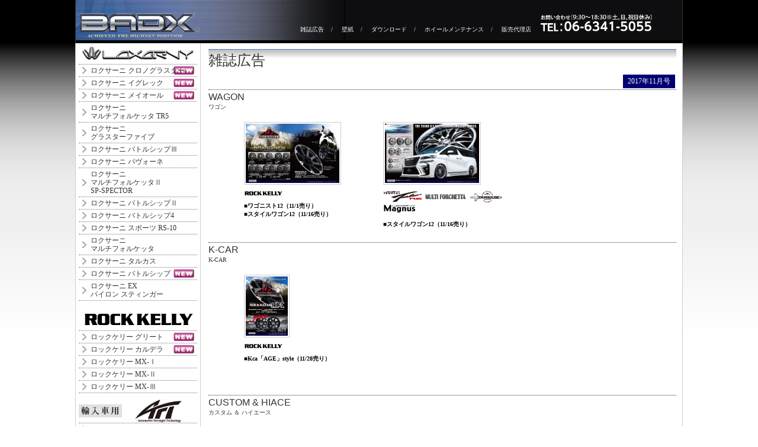

--- FILE ---
content_type: text/html; charset=UTF-8
request_url: http://badx.jp/gallery/ad/img/2017/12g.html
body_size: 21028
content:
<!DOCTYPE html PUBLIC "-//W3C//DTD XHTML 1.0 Transitional//EN" "http://www.w3.org/TR/xhtml1/DTD/xhtml1-transitional.dtd">
<html xmlns="http://www.w3.org/1999/xhtml" lang="ja" xml:lang="ja">
<head>
<meta http-equiv="Content-Type" content="text/html; charset=utf-8" />
<meta http-equiv="Content-Style-Type" content="text/css" />
<meta http-equiv="Content-Script-Type" content="text/javascript" />
<meta name="Keywords" content="雑誌広告,ホイール,アルミホイール,BADX,バドックス,loxarny,632,ロクサーニ," />
<meta name="Description" content="車と一体化しつつ、個性を主張するホイール、本物を見極める至高のホイールブランド BADX" />
<title>BADX GALLERY｜雑誌広告</title>
<meta name="author" content="BADX" />
<meta name="copyright" content="Copyright (C)BADDX, All rights reserved." />

<meta name="robots" content="index,follow" />
<meta name="format-detection" content="telephone=no" />
<link rel="index" href="../../../../index.html" />

<link href="../2015/import.css" rel="stylesheet" type="text/css" media="all" />
<link href="../../../../common/css/print.css" rel="stylesheet" type="text/css" media="print" />
<link rel="shortcut icon" href="../../../../common/img/icon/favicon.png" />
<link rel="apple-touch-icon" href="../../../../common/img/icon/icon_badx150.png"/>
<script type="text/javascript" src="../2015/import.js"></script>

<style type="text/css">
#ad_menu {display:none; }
</style>

</head>

<body>
<!--ヘッダーブロック-->
<div id="header"><div class="header">
  <p><a href="../../../../index.html"><img  id="head_link" src="../../../../common/img/head_menu/head_logo.jpg"  alt="BADX" /></a>
  </p>
  <ul id="head_menu">
<li><a href="../../index.html">雑誌広告</a></li>/
<li><a href="../../../wallpaper/index.html">壁紙</a></li>/
<li><a href="../../../../protect/index.html">ダウンロード</a></li>/
<li><a href="../../../../company/maintenance/index.html">ホイールメンテナンス</a></li>/
<li><a href="../../../../company/sales_aency/index.html">販売代理店</a></li>
<li><img src="../../../../common/img/head_menu/badxtel.png" width="190" height="30" /></li>
</ul>
</div></div><!--ヘッダーブロック END-->

<!--コンテンツブロック-->
<div id="contents" ><div class="contents">
	
<!--メニュー-->	
<div id="side" >
<h2><img src="../../../../common/img/side_menu/side_logo_loxarny.jpg" alt="ロクサーニ" /></h2>
<ul>
<li class="new"><a href="../../../../loxarny/chronograstar/index.html">ロクサーニ クロノグラスター</a></li>
<li class="new"><a href="../../../../loxarny/igrek/index.html">ロクサーニ イグレック</a></li>
<li class="new"><a href="../../../../loxarny/mayall/index.html">ロクサーニ メイオール</a></li>
<li><a href="../../../../loxarny/multiforchetta_tr5/index.html">ロクサーニ<br />マルチフォルケッタ TR5</a></li>
<li><a href="../../../../loxarny/grastar_five/index.html">ロクサーニ<br />グラスターファイブ</a></li>
<li><a href="../../../../loxarny/battleship3/index.html">ロクサーニ バトルシップ&#8546;</a></li>
<li><a href="../../../../loxarny/pavone/index.html">ロクサーニ パヴォーネ</a></li>
<li class="loxarny3"><a href="../../../../loxarny/multiforchetta2/index.html">ロクサーニ <br />マルチフォルケッタ&#8545; <br />SP-SPECTOR</a></li>
<li class="loxarny"><a href="../../../../loxarny/battleship2/index.html">ロクサーニ バトルシップ&#8545;</a></li>
<li><a href="../../../../loxarny/battleship4/index.html">ロクサーニ バトルシップ4</a></li>
<li><a href="../../../../loxarny/rs10/index.html">ロクサーニ スポーツ RS-10</a></li>
<li class="loxarny"><a href="../../../../loxarny/multiforchetta/index.html">ロクサーニ<br />マルチフォルケッタ</a></li>
<li><a href="../../../../loxarny/tarkus/index.html">ロクサーニ タルカス</a></li>
<li class="new"><a href="../../../../loxarny/battleship/index.html">ロクサーニ バトルシップ</a></li>
<li><a href="../../../../loxarny/byron_stinger/index.html">ロクサーニ EX<br />バイロン スティンガー</a></li>
</ul>

<h2><img src="../../../../common/img/side_menu/side_logo_rock-kelly.gif" alt="ROCK KELLY" /></h2>
<ul>
<li class="new"><a href="../../../../rockkelly/gleat/index.html">ロックケリー グリート</a></li>
<li class="new"><a href="../../../../rockkelly/caldera/index.html">ロックケリー カルデラ</a></li>
<li><a href="../../../../rockkelly/mx1/index.html">ロックケリー MX-&#8544;</a></li>
<li><a href="../../../../rockkelly/mx2/index.html">ロックケリー MX-&#8545;</a></li>
<li><a href="../../../../rockkelly/mx3/index.html">ロックケリー MX-&#8546;</a></li>
</ul>
<h2><img src="../../../../common/img/side_menu/side_logo_aft.jpg" alt="AFT"/></h2>
<ul>
<li><a href="../../../../aft/bertzen/index.html">エーエフティー ベルツェン</a></li>
<li><a href="../../../../aft/zinc/index.html">エーエフティー ザンク</a></li>
</ul>


<h2><img src="../../../../common/img/side_menu/side_logo_s-hold.jpg" alt="エスホールド" /></h2>
<ul>
<li class="new"><a href="../../../../s-hold/s-5v/index.html">エスホールド S-5V</a>
<li class="new"><a href="../../../../s-hold/s-7s/index.html">エスホールド S-7S</a></li>
<li class="new"><a href="../../../../s-hold/s-8m/index.html">エスホールド S-8M</a></li>
</ul>




<a href="../../../../seisan_syuryo/index.html"><img src="../../../../common/img/side_menu/btn_side_seisan-syuryou.gif" width="200" height="36" alt="生産終了モデル" /></a>
<p>&emsp;</p>


</div><!--メニューEND-->		

<!--ラッパー-->	
<div id="wrapper">

<!--タイトルイメージー-->	
<div id="ad_con">

<h2>雑誌広告</h2>
<h3>2017年11月号</h3>
<h4 class="ad_top">WAGON</h4>
<h5>ワゴン</h5>
<ul>


<li><a class="zashi_800_group" href="12/1101_wagonist12.html" rel="wagon_group"><img alt="ワゴニスト" src="12/1101_wagonist12.jpg" /></a>
  <p><img src="../img/logo_rockkelly.gif" /></p>
<p>■ワゴニスト12（11/1売り）<br>■スタイルワゴン12（11/16売り）</p>
</li>
<li><a class="zashi_800_group" href="12/1116stylewagon12_632.html" rel="wagon_group"><img alt="スタイルワゴン" src="9/0816stylewagon9_632.jpg" /></a>
  <p><img src="../img/logo_turbine_re.gif" /><img src="../img/logo_multiforchetta.gif" height="20" /><img src="../img/logo_tarkus.gif" /><img src="../img/logo_magnus.gif" /></p>
<p>■スタイルワゴン12（11/16売り）</p>
</li>
</ul>

<h4>K-CAR</h4>
<h5>K-CAR</h5>
<ul>
<li><a class="zashi_500_group" href="12/1128_Karagestyle.html" rel="kcar_group"><img alt="Kar「AGE」style" src="12/1128_Karagestyle.jpg" /></a><p><img src="../img/logo_rockkelly.gif" /></p>
<p>■Kca「AGE」style（11/28売り）</p>
</li>
</ul>

<h4>CUSTOM &amp; HIACE</h4>
<h5>カスタム ＆ ハイエース</h5>
<ul>
<li><a class="zashi_500_group" href="12/1101_custom12.html" rel="custam_group"><img alt="カスタムカー" src="11/1001_custom11.jpg" /></a><p><img src="../img/logo_battleship.gif" /><img src="../img/logo_battleship4.gif" /></p>
<p>■カスタムカー12（11/1売り）</p>
</li>
<!--<li><a class="zashi_500_group" href="img/2017/10/0930hiacestyle_vol68.html" rel="custam_group"><img alt="ハイエーススタイル" src="img/2017/8/0731hiacestyle_vol67.jpg" /></a><p><img src="img/img/logo_battleship.gif" /></p>
<p>■ハイエーススタイル Vol.68（9/30売り）</p>
</li>	-->


</ul>
</div>

    
<div id="ad_menu">

<ul id="ul_menu" class="sp_list">
	<li class="midashi">過去の雑誌広告</li>
    
                <li><a class="nengo" href="#">2017</a><span></span>
        <ul class="sub_list">
<li><a href="11g.html" target="_blank" />11月号</a></li>
<li><a href="10g.html" target="_blank" />10月号</a></li>
<li><a href="09g.html" target="_blank" />9月号</a></li>
<li><a href="08g.html" target="_blank" />8月号</a></li>
<li><a href="07g.html" target="_blank" />7月号</a></li>
<li><a href="06g.html" target="_blank" />6月号</a></li>
<li><a href="05g.html" target="_blank" />5月号</a></li>
<li><a href="04g.html" target="_blank" />4月号</a></li>
<li><a href="03g.html" target="_blank" />3月号</a></li>
<li><a href="02g.html" target="_blank" />2月号</a></li>
<li><a href="01g.html" target="_blank" />1月号</a></li>
        </ul></li>
        
    
            <li><a class="nengo" href="#">2016</a><span></span>
        <ul class="sub_list">
<li><a href="../2016/12g.html" target="_blank" />12月号</a></li>   
<li><a href="../2016/11g.html" target="_blank" />11月号</a></li>        
<li><a href="../2016/10g.html" target="_blank" />10月号</a></li>
<li><a href="../2016/09g.html" target="_blank" />9月号</a></li>
<li><a href="../2016/08g.html" target="_blank" />8月号</a></li>
<li><a href="../2016/07g.html" target="_blank" />7月号</a></li>
<li><a href="../2016/06g.html" target="_blank" />6月号</a></li>
<li><a href="../2016/05g.html" target="_blank" />5月号</a></li>
<li><a href="../2016/04g.html" target="_blank" />4月号</a></li>
<li><a href="../2016/03g.html" target="_blank" />3月号</a></li>
<li><a href="../2016/02g.html" target="_blank" />2月号</a></li>
<li><a href="../2016/01g.html" target="_blank" />1月号</a></li>
        </ul></li>

        <li><a class="nengo" href="#">2015</a><span></span>
        <ul class="sub_list">
<li><a href="../2015/12g.html" target="_blank" />12月号</a></li>
<li><a href="../2015/11g.html" target="_blank" />11月号</a></li>
<li><a href="../2015/10g.html" target="_blank" />10月号</a></li>
<li><a href="../2015/09g.html" target="_blank" />9月号</a></li>
<li><a href="../2015/08g.html" target="_blank" />8月号</a></li>
<li><a href="../2015/07g.html" target="_blank" />7月号</a></li>
<li><a href="../2015/06g.html" target="_blank" />6月号</a></li>
<li><a href="../2015/05g.html" target="_blank" />5月号</a></li>
<li><a href="../2015/04g.html" target="_blank" />4月号</a></li>
<li><a href="../2015/03g.html" target="_blank" />3月号</a></li>
<li><a href="../2015/02g.html" target="_blank" />2月号</a></li>
<li><a href="../2015/01g.html" target="_blank" />1月号</a></li>
        </ul></li>
        
        
        <li><a class="nengo" href="#">2014</a><span></span>
        <ul class="sub_list">
<li><a href="../2014/12g.html" target="_blank" />12月号</a></li>
<li><a href="../2014/11g.html" target="_blank" />11月号</a></li>
<li><a href="../2014/10g.html" target="_blank" />10月号</a></li>
<li><a href="../2014/09g.html" target="_blank" />9月号</a></li>
<li><a href="../2014/08g.html" target="_blank" />8月号</a></li>
<li><a href="../2014/07g.html" target="_blank" />7月号</a></li>
<li><a href="../2014/06g.html" target="_blank" />6月号</a></li>
<li><a href="../2014/05g.html" target="_blank" />5月号</a></li>
<li><a href="../2014/04g.html" target="_blank" />4月号</a></li>
<li><a href="../2014/03g.html" target="_blank" />3月号</a></li>
<li><a href="../2014/02g.html" target="_blank" />2月号</a></li>
<li><a href="../2014/01g.html" target="_blank" />1月号</a></li>
        </ul></li>
     <li><a class="nengo" href="#">2013</a><span></span>
        <ul class="sub_list">
<li><a href="../2013/12g.html" target="_blank" />12月号</a></li>
<li><a href="../2013/11g.html" target="_blank" />11月号</a></li>
<li><a href="../2013/10g.html" target="_blank" />10月号</a></li>
<li><a href="../2013/09g.html" target="_blank" />9月号</a></li>
<li><a href="../2013/08g.html" target="_blank" />8月号</a></li>
<li><a href="../2013/07g.html" target="_blank" />7月号</a></li>
<li><a href="../2013/06g.html" target="_blank" />6月号</a></li>
<li><a href="../../../../before_badx/ad/index_13_04.html" target="_blank" />5月号</a></li>
<li><a href="../../../../before_badx/ad/index_13_03.html" target="_blank" />4月号</a></li>
<li><a href="../../../../before_badx/ad/index_13_02.html" target="_blank" />3月号</a></li>
<li><a href="../../../../before_badx/ad/index_13_01.html" target="_blank" />2月号</a></li>
<li><a href="../../../../before_badx/ad/index_12_12.html" target="_blank" />1月号</a></li>
        </ul></li>
      <li><a class="nengo" href="#">2012</a><span></span>
      <ul class="sub_list">
<li><a href="../../../../before_badx/ad/index_12_11.html" target="_blank" />12月号</a></li>
<li><a href="../../../../before_badx/ad/index_12_10.html" target="_blank" />11月号</a></li>
<li><a href="../../../../before_badx/ad/index_12_09.html" target="_blank" />10月号</a></li>
<li><a href="../../../../before_badx/ad/index_12_08.html" target="_blank" />9月号</a></li>
<li><a href="../../../../before_badx/ad/index_12_07.html" target="_blank" />8月号</a></li>
<li><a href="../../../../before_badx/ad/index_12_06.html" target="_blank" />7月号</a></li>
<!--<li><a href="../../before_badx/ad/index_12_05.html" target="_blank" />6月号</a></li>
<li><a href="../../before_badx/ad/index_12_04.html" target="_blank" />5月号</a></li>
<li><a href="../../before_badx/ad/index_12_03.html" target="_blank" />4月号</a></li>
<li><a href="../../before_badx/ad/index_12_02.html" target="_blank" />3月号</a></li>
<li><a href="../../before_badx/ad/index_12_01.html" target="_blank" />2月号</a></li>
<li><a href="../../before_badx/ad/index_11_13.html" target="_blank" />1月号</a></li>-->
        </ul></li>
<!--	<li><a class="nengo" href="#">2011</a><span></span>
      <ul class="sub_list">
<li><a href="../../before_badx/ad/index_11_12.html" target="_blank" />12月号</a></li>
<li><a href="../../before_badx/ad/index_11_11.html" target="_blank" />11月号</a></li>
<li><a href="../../before_badx/ad/index_11_10.html" target="_blank" />10月号</a></li>
<li><a href="../../before_badx/ad/index_11_09.html" target="_blank" />9月号</a></li>
<li><a href="../../before_badx/ad/index_11_08.html" target="_blank" />8月号</a></li>
<li><a href="../../before_badx/ad/index_11_07.html" target="_blank" />7月号</a></li>
<li><a href="../../before_badx/ad/index_11_06.html" target="_blank" />6月号</a></li>
<li><a href="../../before_badx/ad/index_11_05.html" target="_blank" />5月号</a></li>
<li><a href="../../before_badx/ad/index_11_04.html" target="_blank" />4月号</a></li>
<li><a href="../../before_badx/ad/index_11_03.html" target="_blank" />3月号</a></li>
<li><a href="../../before_badx/ad/index_11_02.html" target="_blank" />2月号</a></li>
<li><a href="../../before_badx/ad/index_11_01.html" target="_blank" />1月号</a></li>
        </ul></li>
		<li><a class="nengo" href="#">2010</a><span></span>
      <ul class="sub_list">
<li><a href="../../before_badx/ad/index_10_12.html" target="_blank" />12月号</a></li>
<li><a href="../../before_badx/ad/index_10_11.html" target="_blank" />11月号</a></li>
<li><a href="../../before_badx/ad/index_10_10.html" target="_blank" />10月号</a></li>
<li><a href="../../before_badx/ad/index_10_09.html" target="_blank" />9月号</a></li>
<li><a href="../../before_badx/ad/index_10_08.html" target="_blank" />8月号</a></li>
<li><a href="../../before_badx/ad/index_10_07.html" target="_blank" />7月号</a></li>
<li><a href="../../before_badx/ad/index_10_06.html" target="_blank" />6月号</a></li>
<li><a href="../../before_badx/ad/index_10_05.html" target="_blank" />5月号</a></li>
<li><a href="../../before_badx/ad/index_10_04.html" target="_blank" />4月号</a></li>
<li><a href="../../before_badx/ad/index_10_03.html" target="_blank" />3月号</a></li>
<li><a href="../../before_badx/ad/index_10_02.html" target="_blank" />2月号</a></li>
<li><a href="../../before_badx/ad/index_10_01.html" target="_blank" />1月号</a></li>
        </ul></li>
		<li><a class="nengo" href="#">2009</a><span></span>
      <ul class="sub_list">
<li><a href="../../before_badx/ad/index_09_12.html" target="_blank" />12月号</a></li>
<li><a href="../../before_badx/ad/index_09_11.html" target="_blank" />11月号</a></li>
<li><a href="../../before_badx/ad/index_09_10.html" target="_blank" />10月号</a></li>
<li><a href="../../before_badx/ad/index09_09.html" target="_blank" />9月号</a></li>
<li><a href="../../before_badx/ad/index_09_08.html" target="_blank" />8月号</a></li>
<li><a href="../../before_badx/ad/index_09_07_2.html" target="_blank" />7月号追加</a></li>
<li><a href="../../before_badx/ad/index_09_07.html" target="_blank" />7月号</a></li>
<li><a href="../../before_badx/ad/index09_06_2.html" target="_blank" />6月号追加</a></li>
<li><a href="../../before_badx/ad/index_09_06.html" target="_blank" />6月号</a></li>
<li><a href="../../before_badx/ad/index_09_05.html" target="_blank" />5月号</a></li>
<li><a href="../../before_badx/ad/index_09_04.html" target="_blank" />4月号</a></li>
<li><a href="../../before_badx/ad/index_09_03.html" target="_blank" />3月号</a></li>
<li><a href="../../before_badx/ad/index_09_02.html" target="_blank" />2月号</a></li>
<li><a href="../../before_badx/ad/index_09_01.html" target="_blank" />1月号</a></li>
        </ul></li>
		<li><a class="nengo" href="#">2008</a><span></span>
      <ul class="sub_list">
<li><a href="../../before_badx/ad/index_08_12.html" target="_blank" />12月号</a></li>
<li><a href="../../before_badx/ad/index_08_11.html" target="_blank" />11月号</a></li>
<li><a href="../../before_badx/ad/index_08_10.html" target="_blank" />10月号</a></li>
<li><a href="../../before_badx/ad/index_08_09.html" target="_blank" />9月号</a></li>
<li><a href="../../before_badx/ad/index_08_08.html" target="_blank" />8月号</a></li>
<li><a href="../../before_badx/ad/index_08_07.html" target="_blank" />7月号</a></li>
<li><a href="../../before_badx/ad/index_08_06.html" target="_blank" />6月号</a></li>
<li><a href="../../before_badx/ad/index_08_05.html" target="_blank" />5月号</a></li>
<li><a href="../../before_badx/ad/index_08_04.html" target="_blank" />4月号</a></li>
<li><a href="../../before_badx/ad/index_08_03.html" target="_blank" />3月号</a></li>
<li><a href="../../before_badx/ad/index_08_02.html" target="_blank" />2月号</a></li>
<li><a href="../../before_badx/ad/index_08_01.html" target="_blank" />1月号</a></li>
        </ul></li>
		<li><a class="nengo" href="#">2007</a><span></span>
      <ul class="sub_list">
<li><a href="../../before_badx/ad/index_07_12.html" target="_blank" />12月号</a></li>
<li><a href="../../before_badx/ad/index_07_11.html" target="_blank" />11月号</a></li>
<li><a href="../../before_badx/ad/index_07_10.html" target="_blank" />10月号</a></li>
<li><a href="../../before_badx/ad/index_07_09.html" target="_blank" />9月号</a></li>
<li><a href="../../before_badx/ad/index_07_08.html" target="_blank" />8月号</a></li>
<li><a href="../../before_badx/ad/index_07_07.html" target="_blank" />7月号</a></li>
<li><a href="../../before_badx/ad/index_07_06.html" target="_blank" />6月号</a></li>
<li><a href="../../before_badx/ad/index_07_05.html" target="_blank" />5月号</a></li>
<li><a href="../../before_badx/ad/index_07_04.html" target="_blank" />4月号</a></li>
<li><a href="../../before_badx/ad/index_07_03.html" target="_blank" />3月号</a></li>
<li><a href="../../before_badx/ad/index_07_02.html" target="_blank" />2月号</a></li>
<li><a href="../../before_badx/ad/index_07_01.html" target="_blank" />1月号</a></li>
        </ul></li>
		<li><a class="nengo" href="#">2006</a><span></span>
      <ul class="sub_list">
<li><a href="../../before_badx/ad/index_12.html" target="_blank" />12月号</a></li>
<li><a href="../../before_badx/ad/index_11.html" target="_blank" />11月号</a></li>
<li><a href="../../before_badx/ad/index_10.html" target="_blank" />10月号</a></li>
<li><a href="../../before_badx/ad/index_9.html" target="_blank" />9月号</a></li>
<li><a href="../../before_badx/ad/index_7.html" target="_blank" />7月号</a></li>
        </ul></li>-->
    </ul>
	


</div>
          
<div id="ad_menu">
</div>
          
<div class="preview_btn"><a href="../../index.html" >&lt;&lt; 雑誌広告へもどる</a></div>
</div><!--ラッパ ENDー-->				
</div></div><!--コンテンツブロック END-->



<!--フッター-->
<div id="footer"><div class="footer">
<ul>
<li><a href="../../../../company/privacy_policy/index.html">プライバシーポリシー</a></li>/
<li><a href="../../../../company/sitemap/index.html">サイトマップ</a></li>/
<li><a href="../../../../company/terms_of_use/index.html">ご利用規約</a></li></li>
</ul>		
</div></div><!--フッター END-->
<!--コピーライト-->
<div id="copyright">
	<address>Copyright &copy; <script type="text/javascript">var startYear = 2006;thisDate = new Date( );thisYear = thisDate.getFullYear( );if(startYear!=thisYear){document.write(startYear+"-"+thisYear);}else{document.write(startYear);}</script>
 BADX Corporation. All Rights Reserved.</address>
</div>
<!--コピーライト END-->
<script src="http://www.google-analytics.com/urchin.js" type="text/javascript">
</script>
<script type="text/javascript">
_uacct = "UA-999361-1";
urchinTracker();
</script>
</body>
</html>


--- FILE ---
content_type: text/css
request_url: http://badx.jp/gallery/ad/img/2015/import.css
body_size: 469
content:
@charset "utf-8";

/*-----全頁共通設定-----*/
@import "../../../../common/css/common.css";

/*-----レイアウト用設定-----*/
@import "../../../../common/css/format.css";

/*-----サイドメニュー用設定-----*/
@import "../../../../common/css/menu.css";

/*-----ギャラリーCSS-----*/
@import "../../../../common/css/gallery.css";

/*-----ファンシーボックスCSS-----*/
@import "../../../../common/js/fancybox/jquery.fancybox-1.3.4.css";






--- FILE ---
content_type: text/css
request_url: http://badx.jp/common/css/common.css
body_size: 1673
content:
@charset "utf-8";

/*common
cssの初期化
--------------------------------------------------------------------*/

* {
  font-family:"ＭＳ Ｐゴシック", Osaka, "ヒラギノ角ゴ Pro W3";
  margin:0;
  padding:0;
}

html, body {
  font-family:"ＭＳ Ｐゴシック", Osaka, "ヒラギノ角ゴ Pro W3";
  margin: 0;
  padding: 0;
  font-size: 100%;
}


h1, h2, h3, h4, h5, h6, address {
  font-family:"ＭＳ Ｐゴシック", Osaka, "ヒラギノ角ゴ Pro W3";
  margin: 0;
  padding: 0;
  border: 0;
  font-style: normal;
  font-weight: normal;
  font-size: 100%;
}

div, blockquote, p, pre, ul, ol, li, dl, dt, dd {
  font-family:"ＭＳ Ｐゴシック", Osaka, "ヒラギノ角ゴ Pro W3";
  margin: 0;
  padding: 0;
  border: 0;
  font-size: 100%;
}

table, caption, th, td {
  font-family:"ＭＳ Ｐゴシック", Osaka, "ヒラギノ角ゴ Pro W3";
  margin: 0;
  padding: 0;
  border: 0;
  font-style: normal;
  font-weight: normal;
  font-size: 100%;
}

hr {
  font-family:"ＭＳ Ｐゴシック", Osaka, "ヒラギノ角ゴ Pro W3";
  margin: 0;
  padding: 0;
  font-size: 100%;
}

iframe {
  font-family:"ＭＳ Ｐゴシック", Osaka, "ヒラギノ角ゴ Pro W3";
  margin: 0;
  padding: 0;
  border: 0;
  font-size: 100%;
}

span, em, strong, dfn, code, samp, kbd, var, cite, abbr, acronym, sub,
sup, q, br, ins, del, a, img, object {
  font-family:"ＭＳ Ｐゴシック", Osaka, "ヒラギノ角ゴ Pro W3";
  margin: 0;
  padding: 0;
  border: 0;
  font-style: normal;
  font-weight: inherit;
  font-size: 100%;
}

a:hover img{
opacity:0.7;
filter: alpha(opacity=70);
-ms-filter: "alpha(opacity=70)";
-moz-opacity:0.7;
-khtml-opacity: 0.7;
}

--- FILE ---
content_type: text/css
request_url: http://badx.jp/common/css/format.css
body_size: 3526
content:
@charset "utf-8";


/* BODY */
body {
}

/* ----------------------------------------------------------------------------------------------レイアウト */
/* -----------------------------------------------共通ヘッダ */
/* ヘッダ */
#header {
	text-align: left;
	width: auto;
	margin: 0;
	padding:0;
	background-color:#000;
 
}
.header {
	padding: 0 0 5px 0;
	width: 1024px;
	height:68px;
	margin: 0 auto;
	background-color:#000;
	border-right:1px solid #333;
	border-left:1px solid #333;
	background:url(../img/head_menu/head_bk.jpg) left top no-repeat; 
}

/* ヘッダ */
#kamban {
	width: auto;
	text-align: left;
	margin: 0 auto;
	padding:0;
	background-color:#000;
}
.kamban {
	padding: 0;
	width: 1024px;
	margin: 0 auto;
	border-right:1px solid #333;
	border-left:1px solid #333;
}
/* -----------------------------------------------コンテンツ */
/* コンテンツ */
#contents {
	clear: both;
	text-align: left;
	margin: 0;
	padding:0;
	background: url(../img/format/bk_contents.gif) repeat-X ;
}


#contents:after {
	content: ".";  
	display: block;  
	clear: both;
	height: 0;
	visibility: hidden;
}
.contents {
	padding:0;
	width: 1024px;
	margin: 0 auto;
	background-color:#fff;
	border-right:1px solid #cdcdcd;
	border-left:1px solid #cdcdcd;
}
.contents:after {
	content: ".";  
	display: block;  
	clear: both;
	height: 0;
	visibility: hidden;
}

/* -----------------------------------------------サイド */
/* サイド */
#side {
	float:left;
	width:200px;
	text-align: left;
	margin: 0;
	padding:0 5px;
	border-right:1px solid #cdcdcd;
}

/* ラッパー */
#wrapper {
	position:relative;
	float:right;
	width:810px;
	padding:0;
	margin:0;
}
#wrapper:after {
	content: ".";  
	display: block;  
	clear: both;
	height: 0;
	visibility: hidden;
}

/* -----------------------------------------------フッターメニュー */
/* フッターメニュー */
#footer {
	clear: both;
	text-align: left;
	margin: 0;
	padding:0;
	background-color:#000;
}
#footer:after {
	content: ".";  
	display: block;  
	clear: both;
	height: 0;
	visibility: hidden;
}

#footer .footer {
	padding: 0;
	width:1024px;
	margin:0 auto;
	background-color:#000;
	text-align:center;
}

/* -----------------------------------------------コピーライト */
/* コピーライト */
#copyright {
	clear: both;
	margin: 0;
	text-align: center;
	background-color:#000;
}
#copyright address{
	color: #fff;
	margin: 0 auto;
	padding:10px 0 5px 0;
	width:1024px;
	font-size: 10px;
	line-height: 20px;
	font-family:"Arial", Gadget, sans-serif;
	background-color:#000;
}

/* -----------------------------------------------カスタムエラーページ */
#not_found{
	position: absolute;
	margin:50px 0 0 75px;
	color:#777;
}

#not_found h4{
	font-size:14px;
	line-height:100%;
}
#not_found h5{
	display:block;
	width:660px;
	font-size:20px;
	line-height:200%;
	border-bottom:dotted 1px #777;
}
#not_found p{
	margin:10px 0 0 0;
	font-size:14px;
	line-height:200%;
}
#not_found a{margin:0 0 0 10px;}
#not_found a:link {color:#356acf;text-decoration: none;}
#not_found a:visited {color:#356acf;text-decoration: none;}
#not_found a:hover {text-decoration: underline;color:#356acf;}
#not_found a:active {text-decoration: underline;color:#356acf;}

/* -----------------------------------------------iPhone向け非表示要素 */
div#side li.loxarny_new span , div#side li.new span{
	float:right;
	width:1px;
}
div#side li.loxarny_new span img , div#side li.new span img{
	visibility: hidden;
}

.btn_home {visibility: hidden;}



--- FILE ---
content_type: text/css
request_url: http://badx.jp/common/css/menu.css
body_size: 6447
content:
@charset "utf-8";
/* CSS Document */


/*サイドメニューのスタイル*/

div#side ul{
	list-style-type : none ;
	margin:0 0 10px 0;
	padding:0;
	text-align:left;
	font-size:12px;
	color:#333;
	border-top:1px dotted #777;
}

div#side li{
	margin:0;
	padding:3px 0;
	border-bottom:1px dotted #777;
}

div#side h2{
}

div#side li a{
	display:block;
	background: url(../img/side_menu/side_arrow_gray.gif) center left no-repeat;
	text-align:left;
	font-size:12px;
	margin:0;
	padding:0 0 0 20px;
	font-weight:nomall;
	line-height:120%;
}
div#side li.normal3 a{
	display:block;
	background: url(../img/side_menu/side_arrow_gray.gif) center left no-repeat;
	text-align:left;
	font-size:12px;
	margin:0;
	padding:0 0 0 20px;
	font-weight:nomall;
	line-height:120%;
}

div#side li.global{
	margin:0;
	height:27px;
	line-height:27px;
	padding:0 0 0 20px;
	background: url(../img/side_menu/bk_side_global.gif) center left no-repeat;
}
div#side li.global2{
	margin:0;
	height:31px;
	line-height:120%;
	padding:4px 0 0 20px;
	background: url(../img/side_menu/bk_side_global2.gif) center left no-repeat;
}
div#side li.global3{
	margin:0;
	height:43px;
	line-height:120%;
	padding:4px 0 0 20px;
	background: url(../img/side_menu/bk_side_global3.gif) center left no-repeat;
}

/*linkのスタイル*/
div#side li a:link {color:#333;text-decoration: none;}
div#side li a:visited {color:#333;text-decoration: none;}
div#side li a:hover {
	color:#356acf;text-decoration: none;
	background: url(../img/side_menu/side_arrow_blue.gif) center left no-repeat;
	}
div#side li.normal3  a:hover {
	color:#356acf;text-decoration: none;
	background: url(../img/side_menu/side_arrow_blue3.gif) center left no-repeat;
	}
div#side li a:active {color:#333;text-decoration: none;}

/*NEWのスタイル--------------------------*/
div#side li.loxarny_new a{
	display:block;
	background: url(../img/side_menu/side_arrow_gray_new.gif) center left no-repeat;
	text-align:left;
	font-size:12px;
	margin:0;
	padding:0 0 0 20px;
	font-weight:nomall;
	line-height:120%;
}
div#side li.loxarny_new a:hover {
	color:#356acf;text-decoration: none;
	background: url(../img/side_menu/side_arrow_blue_new.gif) center left no-repeat;
	}
div#side li.new a{
	display:block;
	background: url(../img/side_menu/side_arrow_gray_new.gif) center left no-repeat;
	text-align:left;
	font-size:12px;
	margin:0;
	padding:0 0 0 20px;
	font-weight:nomall;
	line-height:120%;
}
div#side li.new a:hover {
	color:#356acf;text-decoration: none;
	background: url(../img/side_menu/side_arrow_blue_new.gif) center left no-repeat;
	}
div#side li.global_new{
	margin:0;
	height:27px;
	line-height:27px;
	padding:0 0 0 20px;
	background: url(../img/side_menu/bk_side_global_new.gif) center left no-repeat;
}
div#side li.global2_new{
	margin:0;
	height:31px;
	line-height:120%;
	padding:4px 0 0 20px;
	background: url(../img/side_menu/bk_side_global2_new.gif) center left no-repeat;
}
div#side li.new3 a{
	display:block;
	background: url(../img/side_menu/side_arrow_gray_new3.gif) center left no-repeat;
	text-align:left;
	font-size:12px;
	margin:0;
	padding:0 0 0 20px;
	font-weight:nomall;
	line-height:120%;
}
div#side li.new3 a:hover {
	color:#356acf;text-decoration: none;
	background: url(../img/side_menu/side_arrow_blue3_new.gif) center left no-repeat;
	}
div#side li.global3_new{
	margin:0;
	height:43px;
	line-height:120%;
	padding:4px 0 0 20px;
	background: url(../img/side_menu/bk_side_global3_new.gif) center left no-repeat;
}

h2#hs_obi{
	background:url(../img/format/bk_catalog_h2.gif) repeat-x;
	height:18px;
	font-size:14px;
	color:#333;
	padding:4px 10px 0 10px ;
	margin:10px 0 5px 0;
	line-height:18px;
	font-weight:bold;
	font-family: "ヒラギノ角ゴ Std W8","Hiragino Kaku Gothic Std","HGPｺﾞｼｯｸE"
}

/* -----------------------------------------------フッターメニュー */
.footer ul{
	color:#fff;
	font-size:x-small;
	line-height:20px;
	margin:0;
	padding:5px 0 0 0;
}

.footer li{
	display:inline;
    text-align:center;
	height:20px;
}

.footer li a{
	display:inline;
	padding:0 10px 0 10px;
}


.footer li a:link {color: #fff;text-decoration:none;}
.footer li a:visited {color:#fff;text-decoration:none;}
.footer li a:hover {
	font-weight:normal;
	color: #356acf;
	text-decoration: underline;
}
/* -----------------------------------------------ヘッダーメニュー */

#head_link{
	float:left;
}

#head_menu{
	float:right;
	margin:23px 50px 0 0;
	padding:0;
}

.header ul{
	color:#fff;
	font-size:x-small;
	line-height:27px;
}

.header li{
	display:inline;
	padding:0;
    text-align:center;
}

.header li a{
	display:inline-block;
/*	width:75px;*/
	padding:0 1.2em 2px 1.2em;
	text-align:center;
}


.header li a:link {color: #fff;text-decoration:none;}
.header li a:visited {color:#fff;text-decoration:none;}
.header li a:hover {
	font-weight:normal;
	color: #fff;
	background: url(../img/head_menu/head_menu_button_bk.gif) bottom center no-repeat}
	
.header li a.hm_non{
	display:inline-block;
	width:22px;
	margin:0 10px;
	padding:0;
	text-align:center;
}

.header li a.hm_non:hover {
	font-weight:normal;
	color: #fff;
	background: none}


/* -----------------------------------------------生産終了メニュー */

#ss_menu {
	position:absolute;
	width:802px;
	text-align: left;
	margin:810px 0 0 0;
	padding:0;
}
/* --IE6-- */
* html #ss_menu{ position: static;margin:0;}
/* --IE7-- */
*+html #ss_menu{margin:860px 0 0 -240px;}


#ss_menu ul{
	color: #333;
	font-size:x-small;
	line-height:20px;
	margin:0;
	padding:5px 0;
	border-bottom:1px dotted #777;
}

#ss_menu li{
	display:inline;
    text-align:center;
	height:20px;
}

#ss_menu li a{
	display:inline;
	padding:0 10px 0 10px;
}


#ss_menu li a:link {color: #333;text-decoration:none;}
#ss_menu li a:visited {color:#333;text-decoration:none;}
#ss_menu li a:hover {
	font-weight:normal;
	color: #356acf;
	text-decoration: underline;
}
/* --pamera用-- */
#ss_menu2 {
	width:802px;
	text-align: left;
	margin:10px 0;
	padding:0;
}
#ss_menu2 ul{
	color: #333;
	font-size:x-small;
	line-height:20px;
	margin:0;
	padding:5px 0;
	border-bottom:1px dotted #777;
}

#ss_menu2 li{
	display:inline;
    text-align:center;
	height:20px;
}

#ss_menu2 li a{
	display:inline;
	padding:0 10px 0 10px;
}


#ss_menu2 li a:link {color: #333;text-decoration:none;}
#ss_menu2 li a:visited {color:#333;text-decoration:none;}
#ss_menu2 li a:hover {
	font-weight:normal;
	color: #356acf;
	text-decoration: underline;
}


--- FILE ---
content_type: text/css
request_url: http://badx.jp/common/css/gallery.css
body_size: 10743
content:
@charset "utf-8";
/* CSS Document */

#side {
	border-right:1px solid #cdcdcd;
}

/* ラッパー */
#wrapper {
	float:right;
	width:790px;
	height:100%;
	padding:0 10px 0 0;
	margin:0;
}
#wrapper:after {
	content: ".";  
	display: block;
	clear: both;
	height: 0;
	visibility: hidden;
}
/* ----------------------------------------------雑誌広告 */


#ad_con{
	margin-bottom:40px;
}


#ad_con h2{
	clear:both;
	background:url(../img/format/bk_catalog_h2.gif) repeat-x;
	height:18px;
	padding:10px 0 0 0;
	margin:10px 0 0 0;
	color:#333;
	font-size:24px;
	line-height:18px;
	font-family:"Arial Black", Gadget, sans-serif;
}

#ad_con h3{
	display:inline-block;
	float:right;
	font-size:12px;
	margin:15px 2px 0 0;
	padding:2px 7px;
	border:1px  solid #000072;
	background-color:#000072;
	color:#fff;
}

#ad_con h4{
	padding:0;
	margin:10px 0 0 0;
	font-size:16px;
	line-height:24px;
	color:#333;
	font-family:"Arial Black", Gadget, sans-serif;
	border-top:1px dotted #333;
}

#ad_con h4.ad_top{
	margin:40px 0 0 0;
}

#ad_con h5{
	padding:0;
	margin:0 0 20px 0;
	font-size: x-small;
	line-height:10px;
	color:#333;
}

#ad_con ul {
	clear:both;
	display:block;
	height:100%;
	list-style-type : none ;
	margin:0;
	padding:0 0 3px 60px;
	}

#ad_con ul:after {
	content: ".";  
	display: block;  
	clear: both;
	height: 0;
	visibility: hidden;
}
#ad_con ul p{
	text-align: left;
	margin:10px 0;
	font-size: x-small;
	font-weight: bold;
}

#ad_con ul li{
	float:left;
	display:block;
	margin-right:15px;
	width:220px;
	height:190px;
	}


#ad_con .zashi2p_group img,#ad_con .zashi1p_group img,#ad_con .zashi_500_group img,#ad_con .zashi_800_group img{ height:100px;border:1px solid #cdcdcd; padding:2px;}
#ad_con p img{ margin: 0 4px 0 0;}
/* ----------------------------------------------プルアップメニュー */
#ad_menu{
	clear:both;
	line-height:24px;
}
#ul_menu{
    position:relative;
    width:783px;
    list-style:none;
    text-align:left;
    top:-10px;
	/*z-index:10000;*/
}
#ul_menu li{
    width:87px;
    float:left;
	font-size:x-small;
    position:relative;
}
#ul_menu li a{
    width:76px;
    background:#888;
    float:none;
    height:24px;
    display:block;
    border-bottom: 1px solid #fff;
  	border-left: 1px solid #fff;
    color:#FFF;
	padding-left:10px;

     -webkit-box-shadow: 1px 1px 5px 0px rgba(0, 0, 0, .3);
     -moz-box-shadow: 1px 1px 5px 0px rgba(0, 0, 0, .3);
     box-shadow: 1px 1px 5px 0px rgba(0, 0, 0, .3);
	 
background: -webkit-gradient(linear, left top, left bottom, color-stop(0.00, #ccc), color-stop(1.00, #aaa));
background: -webkit-linear-gradient(#ccc, #aaa);
background: -moz-linear-gradient(#ccc, #aaa);
background: -o-linear-gradient(#ccc, #aaa);
background: -ms-linear-gradient(#ccc, #aaa);
background: linear-gradient(#ccc, #aaa);

filter: progid:DXImageTransform.Microsoft.gradient(startColorstr='#ccccccc', endColorstr='#aaaaaa');	 
}

.sub_list {
    bottom: 25px;
    left: 0;
    position: absolute;
    text-align: left;
    list-style:none;
    padding-left:0;
}

#ul_menu li a:link {color:#fff;text-decoration: none;}
#ul_menu li a:visited {color:#fff;text-decoration: none;}
#ul_menu li a:hover {
background: #000072;
color:#fff;
text-decoration: none;

     -webkit-box-shadow: 1px 1px 5px 0px rgba(0, 0, 0, .3);
     -moz-box-shadow: 1px 1px 5px 0px rgba(0, 0, 0, .3);
     box-shadow: 1px 1px 5px 0px rgba(0, 0, 0, .3);
	 
background: -webkit-gradient(linear, left top, left bottom, color-stop(0.00, #0d46a5), color-stop(1.00, #08144d));
background: -webkit-linear-gradient(#0d46a5, #08144d);
background: -moz-linear-gradient(#0d46a5, #08144d);
background: -o-linear-gradient(#0d46a5, #08144d);
background: -ms-linear-gradient(#0d46a5, #08144d);
background: linear-gradient(#0d46a5, #08144d);

filter: progid:DXImageTransform.Microsoft.gradient(startColorstr='#0d46a5', endColorstr='#08144d');

text-shadow: 0 1px 1px rgba(60, 60, 60, 0.75);

}
#ul_menu li a:active {background:#000072;color:#fff;text-decoration: none;}

#ul_menu li.midashi{
	font-size:x-small;
	width:86px;
    background:#666;
    height:24px;
    display:block;
    border-bottom: 1px solid #fff;
  	border-left: 1px solid #fff;
    color:#FFF;
	text-align: center;

    -webkit-box-shadow: 1px 1px 5px 0px rgba(0, 0, 0, .3);
     -moz-box-shadow: 1px 1px 5px 0px rgba(0, 0, 0, .3);
     box-shadow: 1px 1px 5px 0px rgba(0, 0, 0, .3);
	 	
background: -webkit-gradient(linear, left top, left bottom, color-stop(0.00, #656565), color-stop(1.00, #1f1f1f));
background: -webkit-linear-gradient(#656565, #1f1f1f);
background: -moz-linear-gradient(#656565, #1f1f1f);
background: -o-linear-gradient(#656565, #1f1f1f);
background: -ms-linear-gradient(#656565, #1f1f1f);
background: linear-gradient(#656565, #1f1f1f);

filter: progid:DXImageTransform.Microsoft.gradient(startColorstr='#656565', endColorstr='#1f1f1f');

text-shadow: 0 1px 1px rgba(60, 60, 60, 0.75);

}
a.nengo{
	font-weight:bold;
	font-size:12px;
	font-family:Arial, Helvetica, sans-serif;
	text-shadow: 0 1px 1px rgba(60, 60, 60, 0.75);
}

#ul_menu li span{
	display:block;
	position:absolute;
	top:5px;
	left:68px;
	width:15px;
	height:15px;
	background-repeat:no-repeat;
	background-position:center;	
	background-image:url(../../gallery/ad/img/img/icon_up_sankaku_white.png);
}
/* ----------------------------------------------デスクトップペーパー */


#wp_con{
	margin-bottom:40px;
}

#wp_con h2{
	clear:both;
	background:url(../img/format/bk_catalog_h2.gif) repeat-x;
	height:18px;
	padding:10px 0 0 0;
	margin:10px 0 0 0;
	color:#333;
	font-size:24px;
	line-height:18px;
	font-family:"Arial Black", Gadget, sans-serif;
}

#wp_con p{
	text-align: left;
	margin:20px 0 0 0;
	font-size: small;
	line-height:125%;
}

#wp_con h3{
	display:inline-block;
	float:right;
	font-size:12px;
	margin:15px 2px 0 0;
	padding:2px 7px;
	border:1px  solid #000072;
	background-color:#000072;
	color:#fff;
}

#wp_con h4{
	padding:0;
	margin:10px 0 0 0;
	font-size:16px;
	line-height:24px;
	color:#333;
	font-family:"Arial Black", Gadget, sans-serif;
	border-top:1px dotted #333;
}


.dtp{
	float:left;
	margin:10px 0 10px 0;
	padding:0 20px 10px 80px;
	width:400px;
	} 

.dtp img{
	margin:0;
	padding:0;
	}
img.sum{
	width:400px;
	height:250px;
	border:1px solid #cdcdcd;
	padding:2px;
	}

.dtplink{
	float:left;
	margin:10px 0 10px 0;
	padding:0 0 0 10px;
	width:250px;
	} 
	
.dtplink p{
	margin:10px 0 20px 0;
	font-size: 12px;
	line-height:125%;
	font-weight:bold;
	} 

/*過去ギャラリー*/
.dtp_center{
	padding:0 0 0 40px;
}
.lineupad{
	float:left;
	margin:10px 0 10px 0;
	padding:0 20px 10px 50px;
	width:150px;
	}
.lineupad img{
	margin:0 0 5px 0;
	}
img.lineup_sum{
	width:156px;
	height:118px;
	border:1px solid #cdcdcd;
	padding:2px;
	}
#wp_con .lineupad p{
	margin:0 0 20px 0;
	font-size: 12px;
	line-height:120%;
	font-weight:bold;
	}
.dtp_border{
	clear:both;
	width:100%;
	border-bottom:1px dotted #777;
	padding:0;
	margin-bottom:20px;
	}	
	
.dtp_center img.sum{
	width:156px;
	height:96px;
	border:1px solid #cdcdcd;
	padding:2px;
	}

/*共通ダウンロードボタン*/

		
.dtpbutton{
	position:relative;
	margin:9px 0;
	text-align:left;
	} 
.dtpbutton span {
display:block;
position:absolute;
top:8px;
left:137px;
width:15px;
height:15px;
background-repeat:no-repeat;
background-position:center;
background-image: url(../../gallery/wallpaper/img/icon_download.png);
}

	
.dtpbutton a{display:block;text-align:left;
	text-indent:10px;
	font-size:10px;
	width:150px;
	height:22px;
	line-height:18px;
	padding:3px;
	border:2px solid #fff;
	text-decoration: none;
	background-color:#f8f6f6;
	
	 -webkit-border-radius: 3px;
     -moz-border-radius: 3px;
     border-radius: 3px;
	
     background: #f8f6f6; /* Old browsers */
     background: -moz-linear-gradient(top,  #f8f6f6 0%, #e8e7e7 100%); /* FF3.6+ */
     background: -webkit-gradient(linear, left top, left bottom, color-stop(0%,#f8f6f6), color-stop(100%,#e8e7e7)); /* Chrome,Safari4+ */
     background: -webkit-linear-gradient(top,  #f8f6f6 0%,#e8e7e7 100%); /* Chrome10+,Safari5.1+ */
     background: -o-linear-gradient(top,  #f8f6f6 0%,#e8e7e7 100%); /* Opera 11.10+ */
     background: -ms-linear-gradient(top,  #f8f6f6 0%,#e8e7e7 100%); /* IE10+ */
     background: linear-gradient(top,  #f8f6f6 0%,#e8e7e7 100%); /* W3C */
	filter: progid:DXImageTransform.Microsoft.gradient( startColorstr='#f8f6f6', endColorstr='#e8e7e7',GradientType=0 ); /* IE6-9 */
   
     -webkit-box-shadow: 0px 0px 3px 0px rgba(0, 0, 0, .3);
     -moz-box-shadow: 0px 0px 3px 0px rgba(0, 0, 0, .3);
     box-shadow: 0px 0px 3px 0px rgba(0, 0, 0, .3);
	  
}

.dtpbutton a:hover { text-decoration: none;color:#356acf;border:2px solid #356acf;

	 -webkit-border-radius: 3px;
     -moz-border-radius: 3px;
     border-radius: 3px;
	 
     background: #ffffff; /* Old browsers */
     background: -moz-linear-gradient(top,  #f8f6f6 0%, #ffffff 100%); /* FF3.6+ */
     background: -webkit-gradient(linear, left top, left bottom, color-stop(0%,#f8f6f6), color-stop(100%,#ffffff)); /* Chrome,Safari4+ */
     background: -webkit-linear-gradient(top,  #f8f6f6 0%,#ffffff 100%); /* Chrome10+,Safari5.1+ */
     background: -o-linear-gradient(top,  #f8f6f6 0%,#ffffff 100%); /* Opera 11.10+ */
     background: -ms-linear-gradient(top,  #f8f6f6 0%,#ffffff 100%); /* IE10+ */
     background: linear-gradient(top,  #f8f6f6 0%,#ffffff 100%); /* W3C */
     filter: progid:DXImageTransform.Microsoft.gradient( startColorstr='#f8f6f6', endColorstr='#ffffff',GradientType=0 ); /* IE6-9 */


     -webkit-box-shadow: 0px 0px 3px 0px rgba(0, 0, 0, .3);
     -moz-box-shadow: 0px 0px 3px 0px rgba(0, 0, 0, .3);
     box-shadow: 0px 0px 3px 0px rgba(0, 0, 0, .3);
	 
}

.dtpbutton a,.dtpbutton a:hover { /filter: progid:DXImageTransform.Microsoft.Shadow(color='#969696', Direction=145, Strength=3); } 

.dtpbutton a:link {color:#333;text-decoration: none;}
.dtpbutton a:visited {color:#333;text-decoration: none;}
.dtpbutton a:hover {text-decoration: none;color:#356acf;}
.dtpbutton a:active {text-decoration: none;color:#356acf;}

/*共通NEXT・PREVIEWボタン　next_btn　preview_btn*/
.next_btn{
	clear:both;
	border-top:1px dotted #777;
	margin:30px 0 0 0;
	padding:10px 0 0 0;
	text-align:right;
	font-size:12px;
	} 
.preview_btn{
	clear:both;
	border-top:1px dotted #777;
	margin:30px 0 0 0;
	padding:10px 0 20px 0;
	text-align:left;
	font-size:12px;
	} 
.preview_btn a:link , .next_btn a:link {color:#356acf;text-decoration: none;}
.preview_btn a:visited , .next_btn a:visited {color:#356acf;text-decoration: none;}
.preview_btn a:hover , .next_btn a:hover {text-decoration: underline;color:#356acf;}
.preview_btn a:active , .next_btn a:active {text-decoration: underline;color:#356acf;}

--- FILE ---
content_type: text/css
request_url: http://badx.jp/common/css/print.css
body_size: 1903
content:
@charset "utf-8";

/*common
cssの初期化
--------------------------------------------------------------------*/

* {
  font-family:"ＭＳ Ｐゴシック", Osaka, "ヒラギノ角ゴ Pro W3";
  margin:0;
  padding:0;
}

html, body {
  font-family:"ＭＳ Ｐゴシック", Osaka, "ヒラギノ角ゴ Pro W3";
  margin: 0;
  padding: 0;
  font-size: 100%;
}


h1, h2, h3, h4, h5, h6, address {
  font-family:"ＭＳ Ｐゴシック", Osaka, "ヒラギノ角ゴ Pro W3";
  margin: 0;
  padding: 0;
  border: 0;
  font-style: normal;
  font-weight: normal;
  font-size: 100%;
}

div, blockquote, p, pre, ul, ol, li, dl, dt, dd {
  font-family:"ＭＳ Ｐゴシック", Osaka, "ヒラギノ角ゴ Pro W3";
  margin: 0;
  padding: 0;
  border: 0;
  font-size: 100%;
}

table, caption, th, td {
  font-family:"ＭＳ Ｐゴシック", Osaka, "ヒラギノ角ゴ Pro W3";
  margin: 0;
  padding: 0;
  border: 0;
  font-style: normal;
  font-weight: normal;
  font-size: 100%;
}

hr {
  font-family:"ＭＳ Ｐゴシック", Osaka, "ヒラギノ角ゴ Pro W3";
  margin: 0;
  padding: 0;
  font-size: 100%;
}

iframe {
  font-family:"ＭＳ Ｐゴシック", Osaka, "ヒラギノ角ゴ Pro W3";
  margin: 0;
  padding: 0;
  border: 0;
  font-size: 100%;
}

span, em, strong, dfn, code, samp, kbd, var, cite, abbr, acronym, sub,
sup, q, br, ins, del, a, img, object {
  font-family:"ＭＳ Ｐゴシック", Osaka, "ヒラギノ角ゴ Pro W3";
  margin: 0;
  padding: 0;
  border: 0;
  font-style: normal;
  font-weight: inherit;
  font-size: 100%;
}

/*print
非表示エリア
--------------------------------------------------------------------*/
#header  {display:none;}
#side  {display:none;}
#footer  {display:none;}
#copyright {display:none;}
#ss_menu {display:none;}

#contents {
	background: none ;
}

.contents {
	padding:0;
	width: 800px;
	margin: 0 auto;
	background-color:#fff;
	border: none;
}


--- FILE ---
content_type: application/javascript
request_url: http://badx.jp/common/js/pulldown.js
body_size: 300
content:
// JavaScript Document
// ”slow””normal””fast”

    $(function(){
    $("ul.sub_list").hide();
        $("ul#ul_menu>li").hover(function(){
            $("ul:not(:animated)",this).slideDown("fast")
        },
        function(){
            $("ul",this).slideUp("slow");
        })
    })

--- FILE ---
content_type: application/javascript
request_url: http://badx.jp/common/js/fancybox/badx.js
body_size: 6281
content:
// JavaScript Document

		$(document).ready(function( ) {
			/*
			*   Examples - images
			*/

			$("a[rel=wheel_group]").fancybox({
				'transitionIn'	: 'elastic',
				'transitionOut'	: 'elastic',
				'titlePosition' 	: 'over',
				'cyclic' 	: 'false',
				'titleFormat'		: function(title, currentArray, currentIndex, currentOpts) {
					return '<span id="fancybox-title-over">' + (currentIndex + 1) + ' / ' + currentArray.length + (title.length ? ' &nbsp; ' + title : '') + '</span>';
				}
			});
			
			$("a[rel=detail_group]").fancybox({
				'transitionIn'	: 'elastic',
				'transitionOut'	: 'elastic',
				'titlePosition' 	: 'over',
				'cyclic' 	: 'false',
				'titleFormat'		: function(title, currentArray, currentIndex, currentOpts) {
					return '<span id="fancybox-title-over">' + (currentIndex + 1) + ' / ' + currentArray.length + (title.length ? ' &nbsp; ' + title : '') + '</span>';
				}
			});
			
			$("a[rel=gallery_group]").fancybox({
				'transitionIn'	: 'elastic',
				'transitionOut'	: 'elastic',
				'titlePosition' 	: 'inside',
				'cyclic' 	: 'false',
				'titleFormat'		: function(title, currentArray, currentIndex, currentOpts) {
					return '<span id="fancybox-gallery_group">' + (currentIndex + 1) + ' / ' + currentArray.length + (title.length ? ' &nbsp; ' + title : '') + '</span>';
				}
			});
			$(".single_photo").fancybox({
				'transitionIn'	: 'elastic',
				'transitionOut'	: 'elastic',
				'titlePosition' 	: 'inside'
			});			
			$(".soutyaku_group").fancybox({
				'width'				: 530,
				'height'			: 480,
				'padding'			: 0,
				'autoScale'			: false,
				'transitionIn'	: 'elastic',
				'transitionOut'	: 'elastic',
				'type'				: 'iframe'
			});
			$(".soutyaku_group2").fancybox({
				'width'				: 530,
				'height'			: 780,
				'padding'			: 0,
				'autoScale'			: false,
				'transitionIn'	: 'elastic',
				'transitionOut'	: 'elastic',
				'type'				: 'iframe'
			});
			$(".soutyaku_group3").fancybox({
				'width'				: 530,
				'height'			: 430,
				'padding'			: 0,
				'autoScale'			: false,
				'transitionIn'	: 'elastic',
				'transitionOut'	: 'elastic',
				'type'				: 'iframe'
			});
			$(".matching").fancybox({
				'width'				: 780,
				'height'			: 570,
				'padding'			: 0,
				'autoScale'			: false,
				'transitionIn'	: 'elastic',
				'transitionOut'	: 'elastic',
				'type'				: 'iframe'
			});
			$(".zashi2p_group").fancybox({
				'width'           : 620,
				'height'			: 500,
				'padding'			: 0,
				'transitionIn'	: 'elastic',
				'transitionOut'	: 'elastic',
				'type'				: 'iframe',
				'scrolling'       : 'no',
				'onComplete'      : function () {
												$('#fancybox-frame').load(function(){
												$('#fancybox-content').height($(this).contents().find('body').height());
												$('#fancybox-overlay').height($(document).height());
												});
												}
				});
			$(".zashi1p_group").fancybox({
				'width'				: 320,
				'height'			: 600,
				'padding'			: 0,
				'transitionIn'	: 'elastic',
				'transitionOut'	: 'elastic',
				'type'				: 'iframe',
				'scrolling'       : 'no',
				'onComplete'      : function () {
												$('#fancybox-frame').load(function(){
												$('#fancybox-content').height($(this).contents().find('body').height());
												$('#fancybox-overlay').height($(document).height());
												});
												}
				});
			$(".zashi_800_group").fancybox({
				'width'           : 820,
				'height'			: 650,
				'padding'			: 0,
				'transitionIn'	: 'elastic',
				'transitionOut'	: 'elastic',
				'type'				: 'iframe',
				'scrolling'       : 'no',
				'onComplete'      : function () {
												$('#fancybox-frame').load(function(){
												$('#fancybox-content').height($(this).contents().find('body').height());
												$('#fancybox-overlay').height($(document).height());
												});
												}
				});
			$(".zashi_500_group").fancybox({
				'width'				: 520,
				'height'			: 750,
				'padding'			: 0,
				'transitionIn'	: 'elastic',
				'transitionOut'	: 'elastic',
				'type'				: 'iframe',
				'scrolling'       : 'no',
				'onComplete'      : function () {
												$('#fancybox-frame').load(function(){
												$('#fancybox-content').height($(this).contents().find('body').height());
												$('#fancybox-overlay').height($(document).height());
												});
												}
				});
			$(".gazou_500_group").fancybox({
				'width'				: 520,
				'height'			: 400,
				'padding'			: 0,
				'transitionIn'	: 'elastic',
				'transitionOut'	: 'elastic',
				'type'				: 'iframe',
				'scrolling'       : 'no',
				'onComplete'      : function () {
												$('#fancybox-frame').load(function(){
												$('#fancybox-content').height($(this).contents().find('body').height());
												$('#fancybox-overlay').height($(document).height());
												});
												}
				});
			$(".fl_wheel_car").fancybox({
				'width'				: '900',
				'height'			: '700',
				'padding'			: 0,
				'autoScale'			: false,
				'transitionIn'		: 'none',
				'transitionOut'		: 'none'
			});

			$(".fl_wheel").fancybox({
				'width'				: '700',
				'height'			: '700',
				'padding'			: 0,
				'autoScale'			: false,
				'transitionIn'		: 'none',
				'transitionOut'		: 'none'
			});
			
			$(".angle360_group").fancybox({
				'width'				: 730,
				'height'			: 680,
				'padding'			: 0,
				'autoScale'			: false,
				'transitionIn'		: 'none',
				'transitionOut'		: 'none',
				'type'				: 'iframe'
			});
			
			$(".angle360h5_group").fancybox({
				'width'				: 700,
				'height'			: 630,
				'padding'			: 0,
				'autoScale'			: false,
				'transitionIn'		: 'none',
				'transitionOut'		: 'none',
				'type'				: 'iframe'
			});
			
			$("#textopen").fancybox({
				'titlePosition'		: 'inside',
				'transitionIn'		: 'none',
				'transitionOut'		: 'none'

			});
			
			$(".wheel_ios").fancybox({
				'width'				: 750,
				'height'			: 720,
				'padding'			: 0,
				'autoScale'			: false,
				'transitionIn'		: 'none',
				'transitionOut'		: 'none',
				'type'				: 'iframe'
			});
			
			$(".car_ios").fancybox({
				'width'				: 1018,
				'height'			: 770,
				'padding'			: 0,
				'autoScale'			: false,
				'transitionIn'		: 'none',
				'transitionOut'		: 'none',
				'type'				: 'iframe'
			});

			
	
		});

--- FILE ---
content_type: application/javascript
request_url: http://badx.jp/gallery/ad/img/2015/import.js
body_size: 663
content:
// JavaScript Document



// ファンシーボックス
document.write('<script type="text/javascript" src="../../../../common/js/fancybox/jquery-1.4.3.min.js"></script>'); 
document.write('<script type="text/javascript" src="../../../../common/js/fancybox/jquery.mousewheel-3.0.4.pack.js"></script>'); 
document.write('<script type="text/javascript" src="../../../../common/js/fancybox/jquery.fancybox-1.3.4.pack.js"></script>'); 
document.write('<script type="text/javascript" src="../../../../common/js/fancybox/badx.js"></script>'); 

// プルダウン
document.write('<script type="text/javascript" src="../../../../common/js/pulldown.js"></script>'); 



